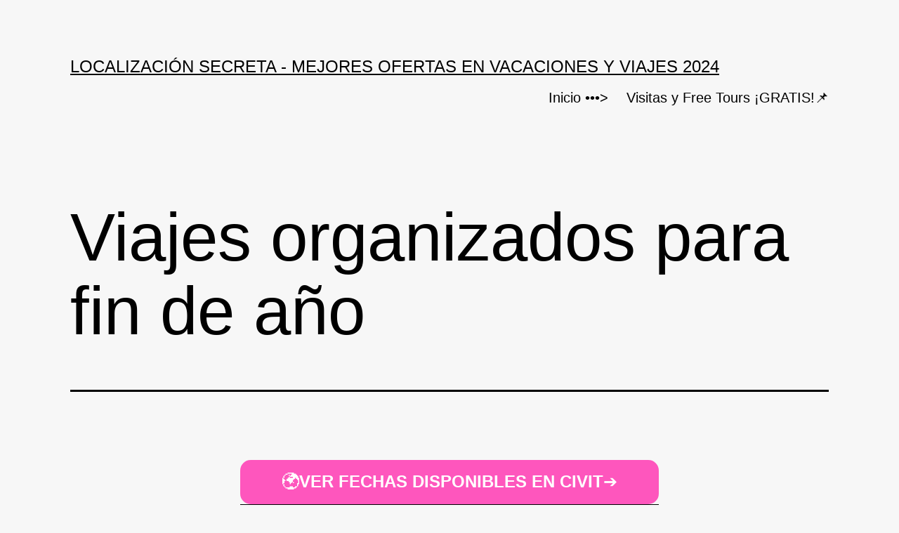

--- FILE ---
content_type: text/html; charset=utf-8
request_url: https://www.google.com/recaptcha/api2/aframe
body_size: 248
content:
<!DOCTYPE HTML><html><head><meta http-equiv="content-type" content="text/html; charset=UTF-8"></head><body><script nonce="ndHeNXr4SmrqFtcAZ8AHFw">/** Anti-fraud and anti-abuse applications only. See google.com/recaptcha */ try{var clients={'sodar':'https://pagead2.googlesyndication.com/pagead/sodar?'};window.addEventListener("message",function(a){try{if(a.source===window.parent){var b=JSON.parse(a.data);var c=clients[b['id']];if(c){var d=document.createElement('img');d.src=c+b['params']+'&rc='+(localStorage.getItem("rc::a")?sessionStorage.getItem("rc::b"):"");window.document.body.appendChild(d);sessionStorage.setItem("rc::e",parseInt(sessionStorage.getItem("rc::e")||0)+1);localStorage.setItem("rc::h",'1763191072563');}}}catch(b){}});window.parent.postMessage("_grecaptcha_ready", "*");}catch(b){}</script></body></html>